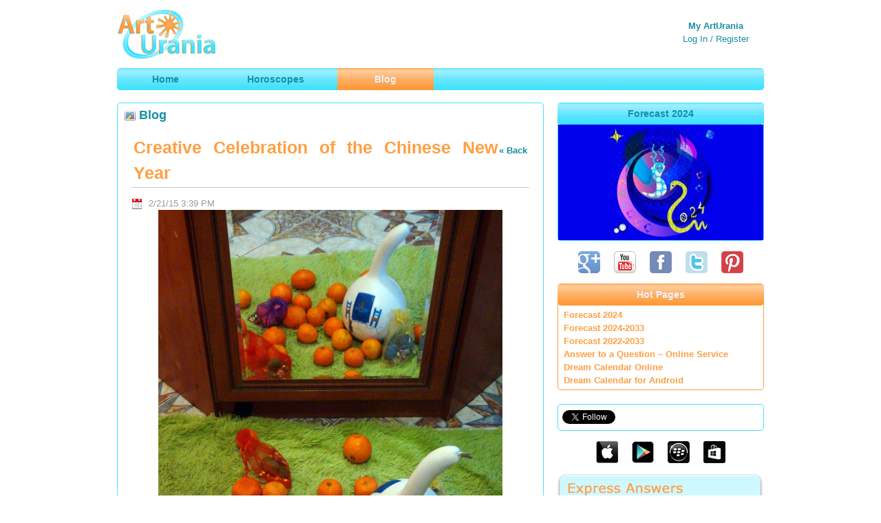

--- FILE ---
content_type: text/html;charset=UTF-8
request_url: https://arturania.com/blog/-/blogs/creative-celebration-of-the-chinese-new-year;jsessionid=4F30CC5148A035DA02ED8C5D2D7EA228?_33_redirect=https%3A%2F%2Farturania.com%2Fblog%3Bjsessionid%3D4F30CC5148A035DA02ED8C5D2D7EA228%3Fp_p_id%3D33%26p_p_lifecycle%3D0%26p_p_state%3Dnormal%26p_p_mode%3Dview%26p_p_col_id%3Dcolumn-content%26p_p_col_count%3D1
body_size: 11864
content:
<!DOCTYPE html> <html class="ltr" dir="ltr" lang="en-US" xmlns:og="http://ogp.me/ns#" xmlns:fb="http://www.facebook.com/2008/fbml" itemscope itemtype="http://schema.org/Article"> <head> <title>Creative Celebration of the Chinese New Year - Blog - ArtUrania - Smart Horoscopes, Art and Traveling</title> <meta property="og:title" content="Creative Celebration of the Chinese New Year - Blog"/> <meta property="og:type" content="article"/> <meta property="og:url" content="https://arturania.com/blog"/> <meta property="og:image" content="https://arturania.com/arturania-theme/images/image.jpg"/> <meta property="og:site_name" content="ArtUrania.com"/> <meta property="og:description" content="Smart Horoscopes, Art and Traveling"/> <meta property="og:locale" content="en_US"/> <meta property="fb:admins" content="timashev,timasheva"/> <meta property="fb:app_id" content="151529054987893"/> <meta property="twitter:account_id" content="4503599627561910"/> <meta name="twitter:site" content="@Art_Urania"/> <meta name="twitter:card" content="summary"> <meta name="twitter:description" content="Smart Horoscopes, Art and Traveling"/> <meta name="twitter:title" content="Creative Celebration of the Chinese New Year - Blog"/> <meta name="twitter:creator" content="@Art_Urania"/> <meta name="twitter:url" content="https://arturania.com/blog"/> <meta name="twitter:image" content="https://arturania.com/arturania-theme/images/image.jpg"/> <meta property="article:publisher" content="https://www.facebook.com/arturania"/> <link rel="canonical" href="https://arturania.com/blog"/> <meta itemprop="name" content="Creative Celebration of the Chinese New Year - Blog"/> <meta itemprop="description" content="Smart Horoscopes, Art and Traveling"/> <meta itemprop="image" content="https://arturania.com/arturania-theme/images/image.jpg"/> <link href="https://plus.google.com/+ArtUrania" rel="publisher"/> <link rel="icon" href="https://arturania.com/arturania-theme/images/favicon192x192.png" sizes="192x192" type="image/png"/> <link rel="icon" href="https://arturania.com/arturania-theme/images/favicon16x16.png" sizes="16x16" type="image/png"/> <link rel="icon" href="https://arturania.com/arturania-theme/images/favicon24x24.png" sizes="24x24" type="image/png"/> <link rel="icon" href="https://arturania.com/arturania-theme/images/favicon32x32.png" sizes="32x32" type="image/png"/> <link rel="icon" href="https://arturania.com/arturania-theme/images/favicon48x48.png" sizes="48x48" type="image/png"/> <link rel="icon" href="https://arturania.com/arturania-theme/images/favicon64x64.png" sizes="64x64" type="image/png"/> <link rel="icon" href="https://arturania.com/arturania-theme/images/favicon128x128.png" sizes="128x128" type="image/png"/> <link rel="icon" href="https://arturania.com/arturania-theme/images/favicon256x256.png" sizes="256x256" type="image/png"/> <link rel="icon" href="https://arturania.com/arturania-theme/images/favicon512x512.png" sizes="512x512" type="image/png"/> <link rel="icon" href="https://arturania.com/arturania-theme/images/favicon.ico" sizes="16x16 24x24 32x32 48x48 256x256" type="image/x-icon"/> <link rel="icon" href="https://arturania.com/arturania-theme/images/favicon.icns" sizes="16x16 32x32 128x128 256x256"/> <link rel="apple-touch-icon-precomposed" href="https://arturania.com/arturania-theme/images/favicon180x180.png" sizes="180x180" type="image/png"/> <link rel="apple-touch-icon-precomposed" href="https://arturania.com/arturania-theme/images/favicon152x152.png" sizes="152x152" type="image/png"/> <link rel="apple-touch-icon-precomposed" href="https://arturania.com/arturania-theme/images/favicon144x144.png" sizes="144x144" type="image/png"/> <link rel="apple-touch-icon-precomposed" href="https://arturania.com/arturania-theme/images/favicon120x120.png" sizes="120x120" type="image/png"/> <link rel="apple-touch-icon-precomposed" href="https://arturania.com/arturania-theme/images/favicon114x114.png" sizes="114x114" type="image/png"/> <link rel="apple-touch-icon-precomposed" href="https://arturania.com/arturania-theme/images/favicon76x76.png" sizes="76x76" type="image/png"/> <link rel="apple-touch-icon-precomposed" href="https://arturania.com/arturania-theme/images/favicon72x72.png" sizes="72x72" type="image/png"/> <link rel="apple-touch-icon-precomposed" href="https://arturania.com/arturania-theme/images/favicon57x57.png" sizes="57x57" type="image/png"/> <link rel="image_src" href="https://arturania.com/arturania-theme/images/image.jpg" /> <meta content="text/html; charset=UTF-8" http-equiv="content-type" /> <meta content="new year,2015,chinese" lang="en-US" name="keywords" /> <link href="https://arturania.com/arturania-theme/images/favicon.ico" rel="Shortcut Icon" /> <link href="https&#x3a;&#x2f;&#x2f;arturania&#x2e;com&#x2f;blog&#x2f;-&#x2f;blogs&#x2f;creative-celebration-of-the-chinese-new-year&#x3b;jsessionid&#x3d;4F30CC5148A035DA02ED8C5D2D7EA228" rel="canonical" /> <link href="&#x2f;html&#x2f;css&#x2f;main&#x2e;css&#x3f;browserId&#x3d;other&#x26;themeId&#x3d;arturania_WAR_arturaniatheme&#x26;minifierType&#x3d;css&#x26;languageId&#x3d;en_US&#x26;b&#x3d;6101&#x26;t&#x3d;1333353584000" rel="stylesheet" type="text/css" /> <link href="/html/portlet/blogs/css/main.css?browserId=other&amp;themeId=arturania_WAR_arturaniatheme&amp;minifierType=css&amp;languageId=en_US&amp;b=6101&amp;t=1751126845000" rel="stylesheet" type="text/css" /> <script type="text/javascript">/*<![CDATA[*/var Liferay={Browser:{acceptsGzip:function(){return true},getMajorVersion:function(){return 131},getRevision:function(){return"537.36"},getVersion:function(){return"131.0.0.0"},isAir:function(){return false},isChrome:function(){return true},isFirefox:function(){return false},isGecko:function(){return true},isIe:function(){return false},isIphone:function(){return false},isLinux:function(){return false},isMac:function(){return true},isMobile:function(){return false},isMozilla:function(){return false},isOpera:function(){return false},isRtf:function(){return true},isSafari:function(){return true},isSun:function(){return false},isWap:function(){return false},isWapXhtml:function(){return false},isWebKit:function(){return true},isWindows:function(){return false},isWml:function(){return false}},Data:{isCustomizationView:function(){return false},notices:[null]},ThemeDisplay:{getCDNDynamicResourcesHost:function(){return""},getCDNHost:function(){return""},getCompanyId:function(){return"24626"},getCompanyGroupId:function(){return"24659"},getUserId:function(){return"24629"},getDoAsUserIdEncoded:function(){return""},getPlid:function(){return"209607"},getLayoutId:function(){return"8"},getLayoutURL:function(){return"https://arturania.com/blog"},isPrivateLayout:function(){return"false"},getParentLayoutId:function(){return"0"},getScopeGroupId:function(){return"24651"},getScopeGroupIdOrLiveGroupId:function(){return"24651"},getParentGroupId:function(){return"24651"},isImpersonated:function(){return false},isSignedIn:function(){return false},getDefaultLanguageId:function(){return"en_US"},getLanguageId:function(){return"en_US"},isAddSessionIdToURL:function(){return true},isFreeformLayout:function(){return false},isStateExclusive:function(){return false},isStateMaximized:function(){return false},isStatePopUp:function(){return false},getPathContext:function(){return""},getPathImage:function(){return"/image"},getPathJavaScript:function(){return"/html/js"},getPathMain:function(){return"/c"},getPathThemeImages:function(){return"https://arturania.com/arturania-theme/images"},getPathThemeRoot:function(){return"/arturania-theme/"},getURLControlPanel:function(){return"/group/control_panel;jsessionid=AEA2BCB010583AD64654DF0E39E66C08?doAsGroupId=24651&refererPlid=209607"},getURLHome:function(){return"https://arturania.com/web/guest"},getSessionId:function(){return"AEA2BCB010583AD64654DF0E39E66C08"},getPortletSetupShowBordersDefault:function(){return true}},PropsValues:{NTLM_AUTH_ENABLED:false}};var themeDisplay=Liferay.ThemeDisplay;Liferay.AUI={getBaseURL:function(){return"https://arturania.com/html/js/aui/"},getCombine:function(){return true},getComboPath:function(){return"/combo/?browserId=other&minifierType=&languageId=en_US&b=6101&t=1343727578000&p=/html/js&"},getFilter:function(){return{replaceStr:function(c,b,a){return b+"m="+(c.split("/html/js")[1]||"")},searchExp:"(\\?|&)/([^&]+)"}},getJavaScriptRootPath:function(){return"/html/js"},getLangPath:function(){return"aui_lang.jsp?browserId=other&themeId=arturania_WAR_arturaniatheme&colorSchemeId=01&minifierType=js&languageId=en_US&b=6101&t=1343727578000"},getRootPath:function(){return"/html/js/aui/"}};window.YUI_config={base:Liferay.AUI.getBaseURL(),comboBase:Liferay.AUI.getComboPath(),fetchCSS:true,filter:Liferay.AUI.getFilter(),root:Liferay.AUI.getRootPath(),useBrowserConsole:false};Liferay.authToken="wjjjhk0V";Liferay.currentURL="\x2fblog\x2f-\x2fblogs\x2fcreative-celebration-of-the-chinese-new-year\x3bjsessionid\x3d4F30CC5148A035DA02ED8C5D2D7EA228\x3f_33_redirect\x3dhttps\x253A\x252F\x252Farturania\x2ecom\x252Fblog\x253Bjsessionid\x253D4F30CC5148A035DA02ED8C5D2D7EA228\x253Fp_p_id\x253D33\x2526p_p_lifecycle\x253D0\x2526p_p_state\x253Dnormal\x2526p_p_mode\x253Dview\x2526p_p_col_id\x253Dcolumn-content\x2526p_p_col_count\x253D1";Liferay.currentURLEncoded="%2Fblog%2F-%2Fblogs%2Fcreative-celebration-of-the-chinese-new-year%3Bjsessionid%3D4F30CC5148A035DA02ED8C5D2D7EA228%3F_33_redirect%3Dhttps%253A%252F%252Farturania.com%252Fblog%253Bjsessionid%253D4F30CC5148A035DA02ED8C5D2D7EA228%253Fp_p_id%253D33%2526p_p_lifecycle%253D0%2526p_p_state%253Dnormal%2526p_p_mode%253Dview%2526p_p_col_id%253Dcolumn-content%2526p_p_col_count%253D1";/*]]>*/</script> <script src="/html/js/barebone.jsp?browserId=other&amp;themeId=arturania_WAR_arturaniatheme&amp;colorSchemeId=01&amp;minifierType=js&amp;minifierBundleId=javascript.barebone.files&amp;languageId=en_US&amp;b=6101&amp;t=1343727578000" type="text/javascript"></script> <script type="text/javascript">/*<![CDATA[*/Liferay.Portlet.list=["33"];/*]]>*/</script> <script type="text/javascript">/*<![CDATA[*/var _gaq=_gaq||[];_gaq.push(["_setAccount","UA-36080824-1"]);_gaq.push(["_trackPageview"]);(function(){var a=document.createElement("script");a.src=("https:"==document.location.protocol?"https://ssl":"http://www")+".google-analytics.com/ga.js";a.setAttribute("async","true");document.documentElement.firstChild.appendChild(a)})();/*]]>*/</script> <link class="lfr-css-file" href="https&#x3a;&#x2f;&#x2f;arturania&#x2e;com&#x2f;arturania-theme&#x2f;css&#x2f;main&#x2e;css&#x3f;browserId&#x3d;other&#x26;themeId&#x3d;arturania_WAR_arturaniatheme&#x26;minifierType&#x3d;css&#x26;languageId&#x3d;en_US&#x26;b&#x3d;6101&#x26;t&#x3d;1450982910000" rel="stylesheet" type="text/css" /> <style type="text/css"></style> <script type="text/javascript">/*<![CDATA[*/window.___gcfg={lang:"en"};(function(){var a=document.createElement("script");a.type="text/javascript";a.async=true;a.src="https://apis.google.com/js/plusone.js";var b=document.getElementsByTagName("script")[0];b.parentNode.insertBefore(a,b)})();/*]]>*/</script> <!-- Facebook Pixel Code --> <script>/*<![CDATA[*/!function(h,a,i,c,j,d,g){if(h.fbq){return}j=h.fbq=function(){j.callMethod?j.callMethod.apply(j,arguments):j.queue.push(arguments)};if(!h._fbq){h._fbq=j}j.push=j;j.loaded=!0;j.version="2.0";j.queue=[];d=a.createElement(i);d.async=!0;d.src=c;g=a.getElementsByTagName(i)[0];g.parentNode.insertBefore(d,g)}(window,document,"script","//connect.facebook.net/en_US/fbevents.js");fbq("init","445074598967165");fbq("track","PageView");/*]]>*/</script> <noscript><img height="1" width="1" style="display:none" src="https://www.facebook.com/tr?id=445074598967165&ev=PageView&noscript=1" /></noscript> <!-- End Facebook Pixel Code --> </head> <body class=" yui3-skin-sam controls-visible guest-site signed-out public-page site"> <div id="fb-root"></div> <script>/*<![CDATA[*/window.fbAsyncInit=function(){FB.init({appId:"151529054987893",xfbml:true,version:"v2.5"})};(function(e,a,f){var c,b=e.getElementsByTagName(a)[0];if(e.getElementById(f)){return}c=e.createElement(a);c.id=f;c.src="//connect.facebook.net/en_US/sdk.js";b.parentNode.insertBefore(c,b)}(document,"script","facebook-jssdk"));/*]]>*/</script> <script>/*<![CDATA[*/window.twttr=(function(f,b,g){var e,c=f.getElementsByTagName(b)[0],a=window.twttr||{};if(f.getElementById(g)){return a}e=f.createElement(b);e.id=g;e.src="//platform.twitter.com/widgets.js";c.parentNode.insertBefore(e,c);a._e=[];a.ready=function(d){a._e.push(d)};return a}(document,"script","twitter-wjs"));/*]]>*/</script> <div id="wrapper"> <a href="#main-content" id="skip-to-content">Skip to Content</a> <header id="banner" role="banner"> <hgroup id="heading"> <!-- header --> <div class="container_12"> <div id="header" class="grid_12"> <div class="grid_5 alpha"> <div id="arturania_logo"><a href="/" title="ArtUrania - Smart Horoscopes, Art and Traveling"><span id="arturania_logo_image"></span><h1><span id="header_art">Art</span><span id="header_urania">Urania</span></h1> <h3>Smart Horoscopes, Art and Traveling</h3></a> </div> </div> <div class="grid_7 omega header_links"> <div class="grid_2 alpha"> &nbsp; </div> <div class="grid_3"> &nbsp; </div> <div class="grid_2 omega"> <p> <a href="/c/portal/login?p_l_id=209607" id="sign-in" rel="nofollow">My ArtUrania</a><br> <span class="header_light"><a href="/c/portal/login?p_l_id=209607" rel="nofollow">Log&nbsp;In</a>&nbsp;/&nbsp;<a href="https://arturania.com/blog;jsessionid=AEA2BCB010583AD64654DF0E39E66C08?p_p_id=58&p_p_lifecycle=0&p_p_state=maximized&p_p_mode=view&p_p_col_count=1&saveLastPath=0&_58_struts_action=%2Flogin%2Fcreate_account" rel="nofollow">Register</a></span> </p> </div> <div class="clear"></div> </div> <div class="clear"></div> </div> <div class="clear"></div> </div> <!-- /header --> </hgroup> <nav class="sort-pages modify-pages" id="navigation"> <h1> <span>Navigation</span> </h1> <!-- topmenu --> <div class="container_12"> <div id="topmenu" class="grid_12"> <div class="grid_2 alpha"> <h2><a href="https://arturania.com/home;jsessionid=AEA2BCB010583AD64654DF0E39E66C08" ><span> Home</span></a></h2> </div> <div class="grid_2"> <h2><a href="https://arturania.com/horoscopes;jsessionid=AEA2BCB010583AD64654DF0E39E66C08" ><span> Horoscopes</span></a></h2> </div> <div id="topmenu_selected" class="grid_2 omega"> <h2><a href="https://arturania.com/blog;jsessionid=AEA2BCB010583AD64654DF0E39E66C08" ><span> Blog</span></a></h2> </div> <div class="clear"></div> </div> <div class="clear"></div> </div> <!-- /topmenu --> </nav> </header> <div id="portal_content"> <!--nav class="site-breadcrumbs" id="breadcrumbs"> <h1> <span>Breadcrumbs</span> </h1> <ul class="breadcrumbs breadcrumbs-horizontal lfr-component"> <li class="first"><span><a href="https://arturania.com/;jsessionid=AEA2BCB010583AD64654DF0E39E66C08">ArtUrania</a></span></li><li><span><a href="https://arturania.com/blog;jsessionid=AEA2BCB010583AD64654DF0E39E66C08" >Blog</a></span></li><li class="last"><span><a href="https://arturania.com/blog/-/blogs/creative-celebration-of-the-chinese-new-year;jsessionid=AEA2BCB010583AD64654DF0E39E66C08?_33_redirect=https%3A%2F%2Farturania.com%2Fblog%3Bjsessionid%3D4F30CC5148A035DA02ED8C5D2D7EA228%3Fp_p_id%3D33%26p_p_lifecycle%3D0%26p_p_state%3Dnormal%26p_p_mode%3Dview%26p_p_col_id%3Dcolumn-content%26p_p_col_count%3D1">Creative Celebration of the Chinese New Year</a></span></li> </ul> </nav--> <!-- content --> <div class="container_12"> <div id="content" class="grid_12"> <div class="portlet-boundary portlet-boundary_103_ portlet-static portlet-static-end " id="p_p_id_103_" > <span id="p_103"></span> <div class="portlet-body"> </div> </div> <div class="art_urania_page_layout" id="main-content" role="main"> <div class="grid_8 alpha"> <!-- content --> <div class="grid_8 alpha"> <div id="main_content" class="main_content"> <div id="column-content" class="portlet-column"> <div class="portlet-dropzone" id="layout-column_column-content"> <div class="portlet-boundary portlet-boundary_33_ portlet-static portlet-static-end portlet-blogs " id="p_p_id_33_" > <span id="p_33"></span> <div class="portlet-body"> <section class="portlet" id="portlet_33"> <header class="portlet-topper"> <h2 class="portlet-title"> <span > <img class="icon" id="rjus" src="https://arturania.com/arturania-theme/images/spacer.png" alt="" style="background-image: url('/html/icons/_sprite.png'); background-position: 50% -192px; background-repeat: no-repeat; height: 16px; width: 16px;" /> </span> <span class="portlet-title-text">Blog</span> </h2> <menu class="portlet-topper-toolbar" id="portlet-topper-toolbar_33" type="toolbar"> </menu> </header> <div class="portlet-content"> <div class=" portlet-content-container" style=""> <div class="portlet-body"> <div class="taglib-header "> <span class="header-back-to"> <a href="https://arturania.com/blog;jsessionid=4F30CC5148A035DA02ED8C5D2D7EA228?p_p_id=33&amp;p_p_lifecycle=0&amp;p_p_state=normal&amp;p_p_mode=view&amp;p_p_col_id=column-content&amp;p_p_col_count=1" id="_33_TabsBack">&laquo; Back</a> </span> <h1 class="header-title"> <span> Creative Celebration of the Chinese New Year </span> </h1> </div> <form action="https://arturania.com/blog;jsessionid=AEA2BCB010583AD64654DF0E39E66C08?p_p_id=33&amp;p_p_lifecycle=1&amp;p_p_state=normal&amp;p_p_mode=view&amp;p_p_col_id=column-content&amp;p_p_col_count=1&amp;_33_struts_action=%2Fblogs%2Fedit_entry" class="aui-form " id="_33_fm1" method="post" name="_33_fm1" > <input name="_33_formDate" type="hidden" value="1768517868504" /> <input class="aui-field-input aui-field-input-text"  id="_33_cmd"  name="_33_cmd"     type="hidden" value=""   /> <input class="aui-field-input aui-field-input-text"  id="_33_entryId"  name="_33_entryId"     type="hidden" value="572217"   /> <div class="entry approved"> <div class="entry-content"> <div class="entry-date"> 2/21/15 3:39 PM </div> </div> <div class="entry-body"> <p style="text-align: center;"> <img alt="" src="/documents/24651/304705/DSC04215-ready.jpg/d2070413-42a8-4a72-81f3-91478311ec9e?t=1424562053582" style="width: 500px; height: 667px;" /></p> <p> Preparing for the Chinese New Year I decided to make walnuts with predictions – I wrote short texts and painted the walnuts in different bright colors – orange, blue, green and pink. I put the predictions into the walnuts and then laid out the nuts into the multicolored bags also filled with the liqueur chocolates. My friends were really happy when drawing the walnuts from the bags and reading the predictions which got right to the point!</p> <p> After that I needed 108 tangerines and therefore we brought a big bag of that fruit from a store! I made a special slide in front of the doorstep to my apartment and divided the tangerines into handfuls. One by one I rolled the tangerines into the hall. When rolling each tangerine, I was to make a wish! The main thing is to start, and 108 wishes come up to your mind quickly! :)</p> <p> Little by little all the hall was filled up with the tangerines which were everywhere: they lay on the floor, near the doorstep, next to the shoe cupboard and were reflected in the mirror. So much orange color, so many tangerines and much more luck!!!</p> <p> Then I washed the tangerines, put them in the appropriate areas of the flat and hung my painting of the Wooden Ram. To activate the required parts of the apartment I lit six and nine candles in the northern and south-western areas of my home.</p> <p> Now I am waiting for HAPPY EVENTS! All I need to do is to eat all the tangerines!</p> <p> P.S. You can make all the things mentioned above during 10 days after the new moon that started on February, 19, 2015.</p> </div> <div class="entry-footer"> <div class="entry-author"> By Polina Maria Veronika </div> <div class="stats"> <span class="view-count"> 753756 Views, </span> <span class="comments"> 0 Comments </span> </div> <span class="entry-categories"> <span class="taglib-asset-categories-summary"> Publication Type: <a class="asset-category" href="https://arturania.com/blog;jsessionid=AEA2BCB010583AD64654DF0E39E66C08?p_p_id=33&p_p_lifecycle=0&p_p_state=normal&p_p_mode=view&p_p_col_id=column-content&p_p_col_count=1&p_r_p_564233524_categoryId=95000">Article</a> </span> </span> <span class="entry-tags"> <span class="taglib-asset-tags-summary"> <a class="tag" href="https://arturania.com/blog;jsessionid=AEA2BCB010583AD64654DF0E39E66C08?p_p_id=33&amp;p_p_lifecycle=0&amp;p_p_state=normal&amp;p_p_mode=view&amp;p_p_col_id=column-content&amp;p_p_col_count=1&amp;p_r_p_564233524_tag=new+year">new year</a> <a class="tag" href="https://arturania.com/blog;jsessionid=AEA2BCB010583AD64654DF0E39E66C08?p_p_id=33&amp;p_p_lifecycle=0&amp;p_p_state=normal&amp;p_p_mode=view&amp;p_p_col_id=column-content&amp;p_p_col_count=1&amp;p_r_p_564233524_tag=2015">2015</a> <a class="tag" href="https://arturania.com/blog;jsessionid=AEA2BCB010583AD64654DF0E39E66C08?p_p_id=33&amp;p_p_lifecycle=0&amp;p_p_state=normal&amp;p_p_mode=view&amp;p_p_col_id=column-content&amp;p_p_col_count=1&amp;p_r_p_564233524_tag=chinese">chinese</a> </span> </span> <div class="entry-links"> </div> <div class="taglib-ratings stars" id="zyfa_ratingContainer"> <div class="liferay-rating-score" id="zyfa_ratingScore"> <div id="zyfa_ratingScoreContent"> <div class="aui-rating-label-element"> Average (0 Votes) </div> <img alt="The average rating is 0.0 stars out of 5." class="aui-rating-element " src="https://arturania.com/arturania-theme/images/spacer.png" /> <img alt="" class="aui-rating-element " src="https://arturania.com/arturania-theme/images/spacer.png" /> <img alt="" class="aui-rating-element " src="https://arturania.com/arturania-theme/images/spacer.png" /> <img alt="" class="aui-rating-element " src="https://arturania.com/arturania-theme/images/spacer.png" /> <img alt="" class="aui-rating-element " src="https://arturania.com/arturania-theme/images/spacer.png" /> </div> </div> </div> </div> </div> <div class="separator"><!-- --></div> </form> <div class="entry-navigation"> <a class="previous" href="https://arturania.com/blog/-/blogs/305189;jsessionid=AEA2BCB010583AD64654DF0E39E66C08?_33_redirect=https%3A%2F%2Farturania.com%2Fblog%3Bjsessionid%3D4F30CC5148A035DA02ED8C5D2D7EA228%3Fp_p_id%3D33%26p_p_lifecycle%3D0%26p_p_state%3Dnormal%26p_p_mode%3Dview%26p_p_col_id%3Dcolumn-content%26p_p_col_count%3D1" >Previous</a> <span class="next">Next</span> </div> <div class="lfr-panel-container " id="blogsCommentsPanelContainer"> <div class="lfr-panel lfr-collapsible lfr-panel-basic" id="blogsCommentsPanel"> <div class="lfr-panel-titlebar"> <div class="lfr-panel-title"> <span> Comments </span> </div> </div> <div class="lfr-panel-content"> <div class="aui-helper-hidden lfr-message-response" id="_33_discussion-status-messages"></div> <div class="taglib-discussion"> <form action="https://arturania.com/blog;jsessionid=AEA2BCB010583AD64654DF0E39E66C08?p_p_id=33&amp;p_p_lifecycle=1&amp;p_p_state=normal&amp;p_p_mode=view&amp;p_p_col_id=column-content&amp;p_p_col_count=1&amp;_33_struts_action=%2Fblogs%2Fedit_entry_discussion" class="aui-form " id="_33_fm2" method="post" name="_33_fm2" > <input name="_33_formDate" type="hidden" value="1768517868509" /> <input class="aui-field-input aui-field-input-text"  id="_33_randomNamespace"  name="_33_randomNamespace"     type="hidden" value="wnig_"   /> <input class="aui-field-input aui-field-input-text"  id="_33_cmd"  name="_33_cmd"     type="hidden" value=""   /> <input class="aui-field-input aui-field-input-text"  id="_33_redirect"  name="_33_redirect"     type="hidden" value="https&#x3a;&#x2f;&#x2f;arturania&#x2e;com&#x2f;blog&#x2f;-&#x2f;blogs&#x2f;creative-celebration-of-the-chinese-new-year&#x3b;jsessionid&#x3d;AEA2BCB010583AD64654DF0E39E66C08&#x3f;_33_redirect&#x3d;https&#x25;3A&#x25;2F&#x25;2Farturania&#x2e;com&#x25;2Fblog&#x25;3Bjsessionid&#x25;3D4F30CC5148A035DA02ED8C5D2D7EA228&#x25;3Fp_p_id&#x25;3D33&#x25;26p_p_lifecycle&#x25;3D0&#x25;26p_p_state&#x25;3Dnormal&#x25;26p_p_mode&#x25;3Dview&#x25;26p_p_col_id&#x25;3Dcolumn-content&#x25;26p_p_col_count&#x25;3D1"   /> <input class="aui-field-input aui-field-input-text"  id="_33_contentURL"  name="_33_contentURL"     type="hidden" value="https&#x3a;&#x2f;&#x2f;arturania&#x2e;com&#x2f;blog&#x2f;-&#x2f;blogs&#x2f;creative-celebration-of-the-chinese-new-year&#x3b;jsessionid&#x3d;AEA2BCB010583AD64654DF0E39E66C08"   /> <input class="aui-field-input aui-field-input-text"  id="_33_assetEntryVisible"  name="_33_assetEntryVisible"     type="hidden" value="true"   /> <input class="aui-field-input aui-field-input-text"  id="_33_className"  name="_33_className"     type="hidden" value="com&#x2e;liferay&#x2e;portlet&#x2e;blogs&#x2e;model&#x2e;BlogsEntry"   /> <input class="aui-field-input aui-field-input-text"  id="_33_classPK"  name="_33_classPK"     type="hidden" value="572217"   /> <input class="aui-field-input aui-field-input-text"  id="_33_permissionClassName"  name="_33_permissionClassName"     type="hidden" value="com&#x2e;liferay&#x2e;portlet&#x2e;blogs&#x2e;model&#x2e;BlogsEntry"   /> <input class="aui-field-input aui-field-input-text"  id="_33_permissionClassPK"  name="_33_permissionClassPK"     type="hidden" value="572217"   /> <input class="aui-field-input aui-field-input-text"  id="_33_permissionOwnerId"  name="_33_permissionOwnerId"     type="hidden" value="24863"   /> <input class="aui-field-input aui-field-input-text"  id="_33_messageId"  name="_33_messageId"     type="hidden" value=""   /> <input class="aui-field-input aui-field-input-text"  id="_33_threadId"  name="_33_threadId"     type="hidden" value="572221"   /> <input class="aui-field-input aui-field-input-text"  id="_33_parentMessageId"  name="_33_parentMessageId"     type="hidden" value=""   /> <input class="aui-field-input aui-field-input-text"  id="_33_body"  name="_33_body"     type="hidden" value=""   /> <input class="aui-field-input aui-field-input-text"  id="_33_workflowAction"  name="_33_workflowAction"     type="hidden" value="1"   /> </form> </div> <div style="clear:both"><a href="https://arturania.com/blog;jsessionid=AEA2BCB010583AD64654DF0E39E66C08?p_p_id=58&p_p_lifecycle=0&p_p_state=maximized&p_p_mode=view&p_p_col_id=column-content&p_p_col_count=1&saveLastPath=0&_58_struts_action=%2Flogin%2Fcreate_account">Register</a> or <a href="/c/portal/login?p_l_id=209607">sign in</a> to vote or add a comment.</div> </div> </div> </div> </div> </div> </div> </section> </div> </div> </div> </div> </div> </div> <div class="clear"></div> <!-- /content --> </div> <!-- right-menu --> <div id="rightmenu" class="grid_4 omega"> <!-- mood --> <div class="grid_4 alpha"> <div id="column-dailymood" class="portlet-column dailymood"> <div class="portlet-boundary portlet-boundary_56_ portlet-static portlet-static-end portlet-borderless portlet-journal-content " id="p_p_id_56_INSTANCE_DAYM_" > <span id="p_56_INSTANCE_DAYM"></span> <div class="portlet-body"> <div class="portlet-borderless-container" style=""> <div class="portlet-body"> <div class="journal-content-article" id="article_24626_24651_94770_4.1"> <h5 style="text-align: center;"> Forecast 2024</h5> <p style="text-align: center; padding: 0;"> <a href="https://new.arturania.com/forecast/2024"><img alt="Forecast 2024: Your Alchemic Odyssey" src="https://new.arturania.com/uploads/attachments/clptiqg9300brylziwq7ibesn-dragon-snake-2024-card.0.0.1600.900.one-third.jpg" style="width: 298px; height: 168px;" title="Forecast 2024: Your Alchemic Odyssey" /></a></p> </div> <div class="entry-links"> </div> </div> </div> </div> </div> </div> </div> <!-- div class="grid_2 omega"> <div id="column-dailymood2" class="portlet-column dailymood"> <div class="portlet-dropzone empty" id="layout-column_column-dailymood2"></div> </div> </div --> <div class="clear"></div> <!-- /mood --> <!-- social-networks --> <div class="grid_4 alpha omega"> <div id="social_networks"> <div class="social_network_button"><a target="_blank" href="https://plus.google.com/+ArtUrania" style="text-decoration:none;"><img src="https://arturania.com/arturania-theme/images/social_networks/gplus.png" alt="ArtUrania on Google+" title="ArtUrania on Google+" style="border:0;width:32px;height:32px;"/></a></div> <div class="social_network_button"><a target="_blank" href="https://www.youtube.com/c/ArtUrania"><img src="https://arturania.com/arturania-theme/images/social_networks/youtube.png" alt="ArtUrania on YouTube" title="ArtUrania on YouTube"/></a></div> <div class="social_network_button"><a target="_blank" href="https://www.facebook.com/arturania"><img src="https://arturania.com/arturania-theme/images/social_networks/facebook.png" alt="ArtUrania on Facebook" title="ArtUrania on Facebook" style="border:0;width:32px;height:32px;"/></a></div> <div class="social_network_button"><a target="_blank" href="https://twitter.com/Art_Urania"><img src="https://arturania.com/arturania-theme/images/social_networks/twitter.png" alt="Follow @Art_Urania" title="Follow @Art_Urania" style="border:0;width:32px;height:32px;"/></a></div> <div class="social_network_button"><a target="_blank" href="https://www.pinterest.com/arturania/"><img src="https://arturania.com/arturania-theme/images/social_networks/pinterest.png" alt="ArtUrania on Pinterest" title="ArtUrania on Pinterest" style="border:0;width:32px;height:32px;"/></a></div> </div> </div> <div class="clear"></div> <!-- /social-networks --> <!-- hot-links --> <div class="grid_4 alpha omega"> <div id="column-hotlinks" class="portlet-column hotlinks"> <div class="portlet-boundary portlet-boundary_56_ portlet-static portlet-static-end portlet-borderless portlet-journal-content " id="p_p_id_56_INSTANCE_HOTL_" > <span id="p_56_INSTANCE_HOTL"></span> <div class="portlet-body"> <div class="portlet-borderless-container" style=""> <div class="portlet-body"> <div class="journal-content-article" id="article_24626_24651_94785_5.5"> <h5 style="text-align: center; "> Hot Pages</h5> <p> <a href="https://new.arturania.com/forecast/2024">Forecast 2024</a><br /> <a href="https://new.arturania.com/forecast/2024-2033">Forecast 2024-2033</a><br /> <a href="https://new.arturania.com/forecast/2022-2033">Forecast 2022-2033</a><br /> <a href="https://arturania.com/answer-to-question">Answer to a Question – Online Service</a><br /> <a href="https://arturania.com/dream-calendar">Dream Calendar Online</a><br /> <a href="https://play.google.com/store/apps/details?id=com.arturania.Dreams&amp;hl=en" target="_blank">Dream Calendar for Android</a></p> </div> <div class="entry-links"> </div> </div> </div> </div> </div> </div> </div> <div class="clear"></div> <!-- /hot-links --> <!-- social bookmarks --> <div class="grid_4 alpha omega"> <div id="social_bookmarks"> <div id="twitter_follow"><iframe id="twitter_follow_frame" allowtransparency="true" frameborder="0" scrolling="no" src="//platform.twitter.com/widgets/follow_button.html?screen_name=Art_Urania&lang=en&show_count=true&show_screen_name=false" title="Follow @Art_Urania"></iframe></div> <div id="google_plusone"><div class="g-plusone" data-size="medium" data-href="http://arturania.com/"></div></div> <div id="fb_like" class="fb-like" data-href="https://www.facebook.com/arturania" data-action="like" data-share="true" data-width="190" data-layout="button_count" data-show-faces="false"></div> </div> </div> <div class="clear"></div> <!-- /social bookmarks --> <!-- mobile-app-stores --> <div class="grid_4 alpha omega"> <div id="app_stores"> <div class="app_store_button"><a target="_blank" href="https://itunes.apple.com/artist/arturania/id955284230"><img src="https://arturania.com/arturania-theme/images/mobile/apple_app_store.png" alt="Our apps for iPhone/iPad/iPod on App Store" title="Our apps for iPhone/iPad/iPod on App Store" style="border:0;width:32px;height:32px;"/></a></div> <div class="app_store_button"><a target="_blank" href="https://play.google.com/store/apps/dev?id=8727949079498925338&amp;hl=en"><img src="https://arturania.com/arturania-theme/images/mobile/android_google_play.png" alt=" Soon! Our apps for Android on Google Play" title="Our apps for Android on Google Play" style="border:0;width:32px;height:32px;"/></a></div> <div class="app_store_button"><a target="_blank" href="https://appworld.blackberry.com/webstore/vendor/51397/"><img src="https://arturania.com/arturania-theme/images/mobile/blackberry_world.png" alt="Our apps on BlackBerry World" title="Our apps on BlackBerry World" style="border:0;width:32px;height:32px;"/></a></div> <div class="app_store_button"><a target="_blank" href="http://www.windowsphone.com/en-us/store/publishers?publisherId=ArtUrania"><img src="https://arturania.com/arturania-theme/images/mobile/windows_phone.png" alt="Our apps on Windows Phone Store" title="Our apps on Windows Phone Store" style="border:0;width:32px;height:32px;"/></a></div> </div> </div> <div class="clear"></div> <!-- /mobile-app-stores --> <!-- messages --> <div class="grid_4 alpha omega"> <div id="column-message-1" class="portlet-column main_message"> <div class="portlet-boundary portlet-boundary_56_ portlet-static portlet-static-end portlet-borderless portlet-journal-content " id="p_p_id_56_INSTANCE_MSG1_" > <span id="p_56_INSTANCE_MSG1"></span> <div class="portlet-body"> <div class="portlet-borderless-container" style=""> <div class="portlet-body"> <div class="journal-content-article" id="article_24626_24651_94734_1.2"> <p> <a href="/answer-to-question"><img alt="Express Answers: Instant answers to hot questions - Ask a question" src="/documents/24651/91168/answer-eng.png/7496b1a7-ac68-43cc-b131-86807ca4293b?t=1363948179426" style="width: 298px; height: 128px; " title="Express Answers: Instant answers to hot questions - Ask a question" /></a></p> </div> <div class="entry-links"> </div> </div> </div> </div> </div> </div> </div> <div class="clear"></div> <div class="grid_4 alpha"> <div id="column-message-2" class="portlet-column main_message"> <div class="portlet-boundary portlet-boundary_56_ portlet-static portlet-static-end portlet-borderless portlet-journal-content " id="p_p_id_56_INSTANCE_MSG2_" > <span id="p_56_INSTANCE_MSG2"></span> <div class="portlet-body"> <div class="portlet-borderless-container" style=""> <div class="portlet-body"> <div class="journal-content-article" id="article_24626_24651_94743_1.7"> <p> <a href="/santorini"><img alt="Gorgeous Santorini: Island of Volcano, Wine and Magnificent Sunsets - View Photos" src="/documents/24651/91168/santorini-en.png/0548031b-8be9-46d7-87a8-d6dafbf7046d?t=1424472633000" style="width: 298px; height: 128px; " title="Gorgeous Santorini: Island of Volcano, Wine and Magnificent Sunsets - View Photos" /></a></p> </div> <div class="entry-links"> </div> </div> </div> </div> </div> </div> </div> <div class="clear"></div> <div class="grid_4 alpha"> <div id="column-message-3" class="portlet-column main_message"> <div class="portlet-boundary portlet-boundary_56_ portlet-static portlet-static-end portlet-borderless portlet-journal-content " id="p_p_id_56_INSTANCE_MSG3_" > <span id="p_56_INSTANCE_MSG3"></span> <div class="portlet-body"> <div class="portlet-borderless-container" style=""> <div class="portlet-body"> <div class="journal-content-article" id="article_24626_24651_94752_1.5"> <p> <a href="/skopelos"><img alt="Pristine Beauty of Skopelos (Σκόπελος): Pine Forests, Butterflies And Terrific Thunderstorms - View Photos" src="/documents/24651/91168/skopelos_en.png/00529287-602f-42b0-9ed2-b2d56b1ccbae?t=1396565359342" style="width: 298px; height: 128px; " title="Pristine Beauty of Skopelos (Σκόπελος): Pine Forests, Butterflies And Terrific Thunderstorms - View Photos" /></a></p> </div> <div class="entry-links"> </div> </div> </div> </div> </div> </div> </div> <div class="clear"></div> <div class="grid_4 alpha"> <div id="column-message-4" class="portlet-column main_message"> <div class="portlet-boundary portlet-boundary_56_ portlet-static portlet-static-end portlet-borderless portlet-journal-content " id="p_p_id_56_INSTANCE_MSG4_" > <span id="p_56_INSTANCE_MSG4"></span> <div class="portlet-body"> <div class="portlet-borderless-container" style=""> <div class="portlet-body"> <div class="journal-content-article" id="article_24626_24651_94761_1.3"> <p> <a href="/paintings-and-drawings"><img alt="Bright Positivism: Colors and thoughts of a cheerful state of mind - View Paintings &amp; Drawings" src="/documents/24651/91168/my-works.png/aef467d8-431c-4eb3-9855-4fb6c22a6b04?t=1369827094409" style="width: 298px; height: 128px; " title="Bright Positivism: Colors and thoughts of a cheerful state of mind - View Paintings &amp; Drawings" /></a></p> </div> <div class="entry-links"> </div> </div> </div> </div> </div> </div> </div> <div class="clear"></div> <!-- /messages --> <!-- submessages --> <div class="grid_4 alpha"> <div id="column-submessage-1" class="portlet-column submessage"> <div class="portlet-boundary portlet-boundary_56_ portlet-static portlet-static-end portlet-borderless portlet-journal-content " id="p_p_id_56_INSTANCE_SMS1_" > <span id="p_56_INSTANCE_SMS1"></span> <div class="portlet-body"> <div class="portlet-borderless-container" style=""> <div class="portlet-body"> <div class="journal-content-article" id="article_24626_24651_94794_1.0"> </div> <div class="entry-links"> </div> </div> </div> </div> </div> </div> </div> <div class="clear"></div> <div class="grid_4 alpha"> <div id="column-submessage-2" class="portlet-column submessage"> <div class="portlet-boundary portlet-boundary_56_ portlet-static portlet-static-end portlet-borderless portlet-journal-content " id="p_p_id_56_INSTANCE_SMS2_" > <span id="p_56_INSTANCE_SMS2"></span> <div class="portlet-body"> <div class="portlet-borderless-container" style=""> <div class="portlet-body"> <div class="journal-content-article" id="article_24626_24651_94803_1.0"> </div> <div class="entry-links"> </div> </div> </div> </div> </div> </div> </div> <div class="clear"></div> <div class="grid_4 alpha"> <div id="column-submessage-3" class="portlet-column submessage"> <div class="portlet-boundary portlet-boundary_56_ portlet-static portlet-static-end portlet-borderless portlet-journal-content " id="p_p_id_56_INSTANCE_SMS3_" > <span id="p_56_INSTANCE_SMS3"></span> <div class="portlet-body"> <div class="portlet-borderless-container" style=""> <div class="portlet-body"> <div class="journal-content-article" id="article_24626_24651_94812_1.1"> <p> <a href="https://arturania.com/dream-calendar"><img alt="Dream Calendar" src="/documents/24651/91168/dream-calendar/31a06139-1a5c-4f66-97e3-cfbeb364f533?t=1360724399579" style="width: 298px; height: 42px; " title="Dream Calendar" /></a></p> </div> <div class="entry-links"> </div> </div> </div> </div> </div> </div> </div> <div class="clear"></div> <!-- /submessages --> </div> <div class="clear"></div> <!-- /right-menu --> </div> <form action="#" id="hrefFm" method="post" name="hrefFm"> <span></span> </form> </div> <div class="clear"></div> </div> <!-- /content --> </div> <footer id="portal_footer" role="contentinfo"> <!-- footer --> <div class="container_12"> <div class="grid_12"> <div id="footer"> <div class="footer_content"> <!-- column 1 --> <div class="grid_4 alpha"> <div class="footer_column"> <h4> <img alt="Polina-Maria-Veronika - Creator of ArtUrania" src="/documents/24651/0/PolinaMariaVeronika.png/4ae22b3b-0fa0-4b86-bf9b-60251004a0c2?t=1369206279973" style="width: 108px; height: 141px; margin: 3px 8px 0 0; float: left; " title="Polina-Maria-Veronika - Creator of ArtUrania" />Polina Maria Veronika</h4> <div style="margin-top: 4px;"> <span style="color: #178fa6;">Creator of ArtUrania</span></div> <div class="clear"> &nbsp;</div> </div> </div> <!-- /column 1 --> <!-- column 2 --> <div class="grid_4"> <div class="footer_column"> <div style="margin-top: 36px;"> <a href="/paintings-and-drawings"><img alt="Bright Positivism: Colors and thoughts of a cheerful state of mind - View Paintings &amp; Drawings" src="/documents/24651/91168/footer_banner-my_works.png/1050ab54-1d9b-4c1c-a542-6bc90eff55da?t=1384645441000" style="width: 54px; height: 66px; margin-right: 10px; " title="Bright Positivism: Colors and thoughts of a cheerful state of mind - View Paintings &amp; Drawings" /></a><a href="/excursions-of-north-crete"><img alt="Excursions of North Crete: Kournas Lake, Cretaquarium, Knoss, Gramvousa-Balos - View Photos" src="/documents/24651/91168/footer_banner-north_crete.png/9d029d17-c2ea-421b-bc02-1f9680980fe6?t=1369583275000" style="width: 54px; height: 66px; margin-right: 10px; " title="Excursions of North Crete: Kournas Lake, Cretaquarium, Knoss, Gramvousa-Balos - View Photos" /></a><a href="/flora-and-fauna-of-south-crete"><img alt="Flora and Fauna of South Crete: South Crete is wayward, wild and beautiful! - View Photos" src="/documents/24651/91168/footer_banner-crete.png/affdc682-8096-414e-82d3-44d091227ec5?t=1369583275000" style="width: 54px; height: 66px; margin-right: 10px; " title="Flora and Fauna of South Crete: South Crete is wayward, wild and beautiful! - View Photos" /></a><a href="/skopelos-mamma-mia-movie"><img alt="Stars Came Together on Skopelos! My trip to the places of Mamma Mia! movie - View Photos" src="/documents/24651/91168/footer_banner-mamma_mia.png/c1d38c97-0680-4707-bcff-bbb3a6ae9896?t=1384645441000" style="width: 54px; height: 66px; margin-right: 10px; " title="Stars Came Together on Skopelos! My trip to the places of Mamma Mia! movie - View Photos" /></a></div> </div> </div> <!-- /column 2 --> <!-- column 3 --> <div class="grid_4 omega"> <div class="footer_column"> </div> </div> <!-- /column 3 --> <div class="clear"></div> </div> </div> </div> <div class="clear"></div> <div class="grid_12"> <div id="copyright"> <div>Copyright &copy; 2014-2017, ArtUrania LP. Copyright &copy; 2011-2013, Polina-Maria-Veronika. All rights reserved.</div> <div id="copyright_notice">Complete or partial reproduction of the content is permitted, provided such reproduction includes an author name and direct hyperlink to website <a href="http://arturania.com/">ArtUrania.com</a></div> </div> </div> </div> <!-- /footer --> </footer> </div> <script type="text/javascript" async defer data-pin-color="red" data-pin-hover="true" src="//assets.pinterest.com/js/pinit.js"></script> </body> <script type="text/javascript">/*<![CDATA[*/Liferay.Util.addInputFocus();Liferay.Portlet.runtimePortletIds=["103"];/*]]>*/</script> <script type="text/javascript">/*<![CDATA[*/Liferay.Portlet.onLoad({canEditTitle:false,columnPos:0,isStatic:"end",namespacedId:"p_p_id_103_",portletId:"103",refreshURL:"\x2fc\x2fportal\x2frender_portlet\x3fp_l_id\x3d209607\x26p_p_id\x3d103\x26p_p_lifecycle\x3d0\x26p_t_lifecycle\x3d0\x26p_p_state\x3dnormal\x26p_p_mode\x3dview\x26p_p_col_id\x3d\x26p_p_col_pos\x3d0\x26p_p_col_count\x3d0\x26p_p_isolated\x3d1\x26currentURL\x3d\x252Fblog\x252F-\x252Fblogs\x252Fcreative-celebration-of-the-chinese-new-year\x253Bjsessionid\x253D4F30CC5148A035DA02ED8C5D2D7EA228\x253F_33_redirect\x253Dhttps\x25253A\x25252F\x25252Farturania\x2ecom\x25252Fblog\x25253Bjsessionid\x25253D4F30CC5148A035DA02ED8C5D2D7EA228\x25253Fp_p_id\x25253D33\x252526p_p_lifecycle\x25253D0\x252526p_p_state\x25253Dnormal\x252526p_p_mode\x25253Dview\x252526p_p_col_id\x25253Dcolumn-content\x252526p_p_col_count\x25253D1"});Liferay.Portlet.onLoad({canEditTitle:false,columnPos:0,isStatic:"end",namespacedId:"p_p_id_56_INSTANCE_DAYM_",portletId:"56_INSTANCE_DAYM",refreshURL:"\x2fc\x2fportal\x2frender_portlet\x3fp_l_id\x3d209607\x26p_p_id\x3d56_INSTANCE_DAYM\x26p_p_lifecycle\x3d0\x26p_t_lifecycle\x3d0\x26p_p_state\x3dnormal\x26p_p_mode\x3dview\x26p_p_col_id\x3d\x26p_p_col_pos\x3d0\x26p_p_col_count\x3d0\x26p_p_isolated\x3d1\x26currentURL\x3d\x252Fblog\x252F-\x252Fblogs\x252Fcreative-celebration-of-the-chinese-new-year\x253Bjsessionid\x253D4F30CC5148A035DA02ED8C5D2D7EA228\x253F_33_redirect\x253Dhttps\x25253A\x25252F\x25252Farturania\x2ecom\x25252Fblog\x25253Bjsessionid\x25253D4F30CC5148A035DA02ED8C5D2D7EA228\x25253Fp_p_id\x25253D33\x252526p_p_lifecycle\x25253D0\x252526p_p_state\x25253Dnormal\x252526p_p_mode\x25253Dview\x252526p_p_col_id\x25253Dcolumn-content\x252526p_p_col_count\x25253D1"});Liferay.Portlet.onLoad({canEditTitle:false,columnPos:0,isStatic:"end",namespacedId:"p_p_id_56_INSTANCE_HOTL_",portletId:"56_INSTANCE_HOTL",refreshURL:"\x2fc\x2fportal\x2frender_portlet\x3fp_l_id\x3d209607\x26p_p_id\x3d56_INSTANCE_HOTL\x26p_p_lifecycle\x3d0\x26p_t_lifecycle\x3d0\x26p_p_state\x3dnormal\x26p_p_mode\x3dview\x26p_p_col_id\x3d\x26p_p_col_pos\x3d0\x26p_p_col_count\x3d0\x26p_p_isolated\x3d1\x26currentURL\x3d\x252Fblog\x252F-\x252Fblogs\x252Fcreative-celebration-of-the-chinese-new-year\x253Bjsessionid\x253D4F30CC5148A035DA02ED8C5D2D7EA228\x253F_33_redirect\x253Dhttps\x25253A\x25252F\x25252Farturania\x2ecom\x25252Fblog\x25253Bjsessionid\x25253D4F30CC5148A035DA02ED8C5D2D7EA228\x25253Fp_p_id\x25253D33\x252526p_p_lifecycle\x25253D0\x252526p_p_state\x25253Dnormal\x252526p_p_mode\x25253Dview\x252526p_p_col_id\x25253Dcolumn-content\x252526p_p_col_count\x25253D1"});Liferay.Portlet.onLoad({canEditTitle:false,columnPos:0,isStatic:"end",namespacedId:"p_p_id_56_INSTANCE_MSG1_",portletId:"56_INSTANCE_MSG1",refreshURL:"\x2fc\x2fportal\x2frender_portlet\x3fp_l_id\x3d209607\x26p_p_id\x3d56_INSTANCE_MSG1\x26p_p_lifecycle\x3d0\x26p_t_lifecycle\x3d0\x26p_p_state\x3dnormal\x26p_p_mode\x3dview\x26p_p_col_id\x3d\x26p_p_col_pos\x3d0\x26p_p_col_count\x3d0\x26p_p_isolated\x3d1\x26currentURL\x3d\x252Fblog\x252F-\x252Fblogs\x252Fcreative-celebration-of-the-chinese-new-year\x253Bjsessionid\x253D4F30CC5148A035DA02ED8C5D2D7EA228\x253F_33_redirect\x253Dhttps\x25253A\x25252F\x25252Farturania\x2ecom\x25252Fblog\x25253Bjsessionid\x25253D4F30CC5148A035DA02ED8C5D2D7EA228\x25253Fp_p_id\x25253D33\x252526p_p_lifecycle\x25253D0\x252526p_p_state\x25253Dnormal\x252526p_p_mode\x25253Dview\x252526p_p_col_id\x25253Dcolumn-content\x252526p_p_col_count\x25253D1"});Liferay.Portlet.onLoad({canEditTitle:false,columnPos:0,isStatic:"end",namespacedId:"p_p_id_56_INSTANCE_MSG2_",portletId:"56_INSTANCE_MSG2",refreshURL:"\x2fc\x2fportal\x2frender_portlet\x3fp_l_id\x3d209607\x26p_p_id\x3d56_INSTANCE_MSG2\x26p_p_lifecycle\x3d0\x26p_t_lifecycle\x3d0\x26p_p_state\x3dnormal\x26p_p_mode\x3dview\x26p_p_col_id\x3d\x26p_p_col_pos\x3d0\x26p_p_col_count\x3d0\x26p_p_isolated\x3d1\x26currentURL\x3d\x252Fblog\x252F-\x252Fblogs\x252Fcreative-celebration-of-the-chinese-new-year\x253Bjsessionid\x253D4F30CC5148A035DA02ED8C5D2D7EA228\x253F_33_redirect\x253Dhttps\x25253A\x25252F\x25252Farturania\x2ecom\x25252Fblog\x25253Bjsessionid\x25253D4F30CC5148A035DA02ED8C5D2D7EA228\x25253Fp_p_id\x25253D33\x252526p_p_lifecycle\x25253D0\x252526p_p_state\x25253Dnormal\x252526p_p_mode\x25253Dview\x252526p_p_col_id\x25253Dcolumn-content\x252526p_p_col_count\x25253D1"});Liferay.Portlet.onLoad({canEditTitle:false,columnPos:0,isStatic:"end",namespacedId:"p_p_id_56_INSTANCE_MSG3_",portletId:"56_INSTANCE_MSG3",refreshURL:"\x2fc\x2fportal\x2frender_portlet\x3fp_l_id\x3d209607\x26p_p_id\x3d56_INSTANCE_MSG3\x26p_p_lifecycle\x3d0\x26p_t_lifecycle\x3d0\x26p_p_state\x3dnormal\x26p_p_mode\x3dview\x26p_p_col_id\x3d\x26p_p_col_pos\x3d0\x26p_p_col_count\x3d0\x26p_p_isolated\x3d1\x26currentURL\x3d\x252Fblog\x252F-\x252Fblogs\x252Fcreative-celebration-of-the-chinese-new-year\x253Bjsessionid\x253D4F30CC5148A035DA02ED8C5D2D7EA228\x253F_33_redirect\x253Dhttps\x25253A\x25252F\x25252Farturania\x2ecom\x25252Fblog\x25253Bjsessionid\x25253D4F30CC5148A035DA02ED8C5D2D7EA228\x25253Fp_p_id\x25253D33\x252526p_p_lifecycle\x25253D0\x252526p_p_state\x25253Dnormal\x252526p_p_mode\x25253Dview\x252526p_p_col_id\x25253Dcolumn-content\x252526p_p_col_count\x25253D1"});Liferay.Portlet.onLoad({canEditTitle:false,columnPos:0,isStatic:"end",namespacedId:"p_p_id_56_INSTANCE_MSG4_",portletId:"56_INSTANCE_MSG4",refreshURL:"\x2fc\x2fportal\x2frender_portlet\x3fp_l_id\x3d209607\x26p_p_id\x3d56_INSTANCE_MSG4\x26p_p_lifecycle\x3d0\x26p_t_lifecycle\x3d0\x26p_p_state\x3dnormal\x26p_p_mode\x3dview\x26p_p_col_id\x3d\x26p_p_col_pos\x3d0\x26p_p_col_count\x3d0\x26p_p_isolated\x3d1\x26currentURL\x3d\x252Fblog\x252F-\x252Fblogs\x252Fcreative-celebration-of-the-chinese-new-year\x253Bjsessionid\x253D4F30CC5148A035DA02ED8C5D2D7EA228\x253F_33_redirect\x253Dhttps\x25253A\x25252F\x25252Farturania\x2ecom\x25252Fblog\x25253Bjsessionid\x25253D4F30CC5148A035DA02ED8C5D2D7EA228\x25253Fp_p_id\x25253D33\x252526p_p_lifecycle\x25253D0\x252526p_p_state\x25253Dnormal\x252526p_p_mode\x25253Dview\x252526p_p_col_id\x25253Dcolumn-content\x252526p_p_col_count\x25253D1"});Liferay.Portlet.onLoad({canEditTitle:false,columnPos:0,isStatic:"end",namespacedId:"p_p_id_56_INSTANCE_SMS1_",portletId:"56_INSTANCE_SMS1",refreshURL:"\x2fc\x2fportal\x2frender_portlet\x3fp_l_id\x3d209607\x26p_p_id\x3d56_INSTANCE_SMS1\x26p_p_lifecycle\x3d0\x26p_t_lifecycle\x3d0\x26p_p_state\x3dnormal\x26p_p_mode\x3dview\x26p_p_col_id\x3d\x26p_p_col_pos\x3d0\x26p_p_col_count\x3d0\x26p_p_isolated\x3d1\x26currentURL\x3d\x252Fblog\x252F-\x252Fblogs\x252Fcreative-celebration-of-the-chinese-new-year\x253Bjsessionid\x253D4F30CC5148A035DA02ED8C5D2D7EA228\x253F_33_redirect\x253Dhttps\x25253A\x25252F\x25252Farturania\x2ecom\x25252Fblog\x25253Bjsessionid\x25253D4F30CC5148A035DA02ED8C5D2D7EA228\x25253Fp_p_id\x25253D33\x252526p_p_lifecycle\x25253D0\x252526p_p_state\x25253Dnormal\x252526p_p_mode\x25253Dview\x252526p_p_col_id\x25253Dcolumn-content\x252526p_p_col_count\x25253D1"});Liferay.Portlet.onLoad({canEditTitle:false,columnPos:0,isStatic:"end",namespacedId:"p_p_id_56_INSTANCE_SMS2_",portletId:"56_INSTANCE_SMS2",refreshURL:"\x2fc\x2fportal\x2frender_portlet\x3fp_l_id\x3d209607\x26p_p_id\x3d56_INSTANCE_SMS2\x26p_p_lifecycle\x3d0\x26p_t_lifecycle\x3d0\x26p_p_state\x3dnormal\x26p_p_mode\x3dview\x26p_p_col_id\x3d\x26p_p_col_pos\x3d0\x26p_p_col_count\x3d0\x26p_p_isolated\x3d1\x26currentURL\x3d\x252Fblog\x252F-\x252Fblogs\x252Fcreative-celebration-of-the-chinese-new-year\x253Bjsessionid\x253D4F30CC5148A035DA02ED8C5D2D7EA228\x253F_33_redirect\x253Dhttps\x25253A\x25252F\x25252Farturania\x2ecom\x25252Fblog\x25253Bjsessionid\x25253D4F30CC5148A035DA02ED8C5D2D7EA228\x25253Fp_p_id\x25253D33\x252526p_p_lifecycle\x25253D0\x252526p_p_state\x25253Dnormal\x252526p_p_mode\x25253Dview\x252526p_p_col_id\x25253Dcolumn-content\x252526p_p_col_count\x25253D1"});Liferay.Portlet.onLoad({canEditTitle:false,columnPos:0,isStatic:"end",namespacedId:"p_p_id_56_INSTANCE_SMS3_",portletId:"56_INSTANCE_SMS3",refreshURL:"\x2fc\x2fportal\x2frender_portlet\x3fp_l_id\x3d209607\x26p_p_id\x3d56_INSTANCE_SMS3\x26p_p_lifecycle\x3d0\x26p_t_lifecycle\x3d0\x26p_p_state\x3dnormal\x26p_p_mode\x3dview\x26p_p_col_id\x3d\x26p_p_col_pos\x3d0\x26p_p_col_count\x3d0\x26p_p_isolated\x3d1\x26currentURL\x3d\x252Fblog\x252F-\x252Fblogs\x252Fcreative-celebration-of-the-chinese-new-year\x253Bjsessionid\x253D4F30CC5148A035DA02ED8C5D2D7EA228\x253F_33_redirect\x253Dhttps\x25253A\x25252F\x25252Farturania\x2ecom\x25252Fblog\x25253Bjsessionid\x25253D4F30CC5148A035DA02ED8C5D2D7EA228\x25253Fp_p_id\x25253D33\x252526p_p_lifecycle\x25253D0\x252526p_p_state\x25253Dnormal\x252526p_p_mode\x25253Dview\x252526p_p_col_id\x25253Dcolumn-content\x252526p_p_col_count\x25253D1"});function wnig_afterLogin(b,a){document._33_fm2._33_emailAddress.value=b;if(a){_33_sendMessage(document._33_fm2)}else{_33_sendMessage(document._33_fm2,true)}}function wnig_deleteMessage(i){eval("var messageId = document._33_fm2._33_messageId"+i+".value;");document._33_fm2._33_cmd.value="delete";document._33_fm2._33_messageId.value=messageId;_33_sendMessage(document._33_fm2)}function wnig_postReply(i){eval("var parentMessageId = document._33_fm2._33_parentMessageId"+i+".value;");eval("var body = document._33_fm2._33_postReplyBody"+i+".value;");document._33_fm2._33_cmd.value="add";document._33_fm2._33_parentMessageId.value=parentMessageId;document._33_fm2._33_body.value=body;if(!themeDisplay.isSignedIn()){window.namespace="_33_";window.randomNamespace="wnig_";Liferay.Util.openWindow({dialog:{centered:true,modal:true},id:"_33_signInDialog",title:Liferay.Language.get("sign-in"),uri:"https://arturania.com/blog;jsessionid=AEA2BCB010583AD64654DF0E39E66C08?p_p_id=164&p_p_lifecycle=0&p_p_state=pop_up&p_p_mode=view&p_p_col_id=column-content&p_p_col_count=1&saveLastPath=0&_164_struts_action=%2Flogin%2Flogin"})}else{_33_sendMessage(document._33_fm2)}}function wnig_scrollIntoView(a){document.getElementById("wnig_messageScroll"+a).scrollIntoView()}function wnig_showForm(b,a){document.getElementById(b).style.display="";document.getElementById(a).focus()}function wnig_subscribeToComments(a){if(a){document._33_fm2._33_cmd.value="subscribe_to_comments"}else{document._33_fm2._33_cmd.value="unsubscribe_from_comments"}_33_sendMessage(document._33_fm2)}function wnig_updateMessage(i,pending){eval("var messageId = document._33_fm2._33_messageId"+i+".value;");eval("var body = document._33_fm2._33_editReplyBody"+i+".value;");if(pending){document._33_fm2._33_workflowAction.value=2}document._33_fm2._33_cmd.value="update";document._33_fm2._33_messageId.value=messageId;document._33_fm2._33_body.value=body;_33_sendMessage(document._33_fm2)}Liferay.provide(window,"_33_sendMessage",function(d,c){var a=AUI();var b=d.getAttribute("action");a.io.request(b,{dataType:"json",form:{id:d},on:{failure:function(e,g,f){_33_showStatusMessage("error","\u0059\u006f\u0075\u0072\u0020\u0072\u0065\u0071\u0075\u0065\u0073\u0074\u0020\u0066\u0061\u0069\u006c\u0065\u0064\u0020\u0074\u006f\u0020\u0063\u006f\u006d\u0070\u006c\u0065\u0074\u0065\u002e")},success:function(h,j,i){var f=this.get("responseData");var g=f.exception;if(!g){Liferay.after("33:messagePosted",function(k){_33_onMessagePosted(f,c)});Liferay.fire("33:messagePosted",f)}else{var e="";if(g.indexOf("MessageBodyException")>-1){e="\u0050\u006c\u0065\u0061\u0073\u0065\u0020\u0065\u006e\u0074\u0065\u0072\u0020\u0061\u0020\u0076\u0061\u006c\u0069\u0064\u0020\u006d\u0065\u0073\u0073\u0061\u0067\u0065\u002e"}else{if(g.indexOf("NoSuchMessageException")>-1){e="\u0054\u0068\u0065\u0020\u006d\u0065\u0073\u0073\u0061\u0067\u0065\u0020\u0063\u006f\u0075\u006c\u0064\u0020\u006e\u006f\u0074\u0020\u0062\u0065\u0020\u0066\u006f\u0075\u006e\u0064\u002e"}else{if(g.indexOf("PrincipalException")>-1){e="\u0059\u006f\u0075\u0020\u0064\u006f\u0020\u006e\u006f\u0074\u0020\u0068\u0061\u0076\u0065\u0020\u0074\u0068\u0065\u0020\u0072\u0065\u0071\u0075\u0069\u0072\u0065\u0064\u0020\u0070\u0065\u0072\u006d\u0069\u0073\u0073\u0069\u006f\u006e\u0073\u002e"}else{if(g.indexOf("RequiredMessageException")>-1){e="\u0059\u006f\u0075\u0020\u0063\u0061\u006e\u006e\u006f\u0074\u0020\u0064\u0065\u006c\u0065\u0074\u0065\u0020\u0061\u0020\u0072\u006f\u006f\u0074\u0020\u006d\u0065\u0073\u0073\u0061\u0067\u0065\u0020\u0074\u0068\u0061\u0074\u0020\u0068\u0061\u0073\u0020\u006d\u006f\u0072\u0065\u0020\u0074\u0068\u0061\u006e\u0020\u006f\u006e\u0065\u0020\u0069\u006d\u006d\u0065\u0064\u0069\u0061\u0074\u0065\u0020\u0072\u0065\u0070\u006c\u0079\u002e"}else{e="\u0059\u006f\u0075\u0072\u0020\u0072\u0065\u0071\u0075\u0065\u0073\u0074\u0020\u0066\u0061\u0069\u006c\u0065\u0064\u0020\u0074\u006f\u0020\u0063\u006f\u006d\u0070\u006c\u0065\u0074\u0065\u002e"}}}}_33_showStatusMessage("error",e)}}}})},["aui-io"]);Liferay.provide(window,"_33_onMessagePosted",function(b,c){var a=AUI();Liferay.after("33:portletRefreshed",function(d){_33_showStatusMessage("success","\u0059\u006f\u0075\u0072\u0020\u0072\u0065\u0071\u0075\u0065\u0073\u0074\u0020\u0070\u0072\u006f\u0063\u0065\u0073\u0073\u0065\u0064\u0020\u0073\u0075\u0063\u0063\u0065\u0073\u0073\u0066\u0075\u006c\u006c\u0079\u002e");location.hash="#"+a.one("#_33_randomNamespace").val()+"message_"+b.messageId});if(c){window.location.reload()}else{Liferay.Portlet.refresh("#p_p_id_33_")}},["aui-base"]);Liferay.provide(window,"_33_showStatusMessage",function(b,c){var a=AUI();var d=a.one("#_33_discussion-status-messages");d.removeClass("portlet-msg-error");d.removeClass("portlet-msg-success");d.addClass("portlet-msg-"+b);d.html(c);d.show()},["aui-base"]);Liferay.Portlet.onLoad({canEditTitle:false,columnPos:0,isStatic:"end",namespacedId:"p_p_id_33_",portletId:"33",refreshURL:"\x2fc\x2fportal\x2frender_portlet\x3fp_l_id\x3d209607\x26p_p_id\x3d33\x26p_p_lifecycle\x3d0\x26p_t_lifecycle\x3d0\x26p_p_state\x3dnormal\x26p_p_mode\x3dview\x26p_p_col_id\x3dcolumn-content\x26p_p_col_pos\x3d0\x26p_p_col_count\x3d1\x26p_p_isolated\x3d1\x26currentURL\x3d\x252Fblog\x252F-\x252Fblogs\x252Fcreative-celebration-of-the-chinese-new-year\x253Bjsessionid\x253D4F30CC5148A035DA02ED8C5D2D7EA228\x253F_33_redirect\x253Dhttps\x25253A\x25252F\x25252Farturania\x2ecom\x25252Fblog\x25253Bjsessionid\x25253D4F30CC5148A035DA02ED8C5D2D7EA228\x25253Fp_p_id\x25253D33\x252526p_p_lifecycle\x25253D0\x252526p_p_state\x25253Dnormal\x252526p_p_mode\x25253Dview\x252526p_p_col_id\x25253Dcolumn-content\x252526p_p_col_count\x25253D1\x26_33_redirect\x3dhttps\x253A\x252F\x252Farturania\x2ecom\x252Fblog\x253Bjsessionid\x253D4F30CC5148A035DA02ED8C5D2D7EA228\x253Fp_p_id\x253D33\x2526p_p_lifecycle\x253D0\x2526p_p_state\x253Dnormal\x2526p_p_mode\x253Dview\x2526p_p_col_id\x253Dcolumn-content\x2526p_p_col_count\x253D1\x26_33_urlTitle\x3dcreative-celebration-of-the-chinese-new-year\x26_33_struts_action\x3d\x252Fblogs\x252Fview_entry"});AUI().use("aui-base","liferay-form","liferay-menu","liferay-notice","liferay-panel","liferay-poller","liferay-ratings",function(a){(function(){Liferay.Ratings.register({averageScore:0,className:"com.liferay.portlet.blogs.model.BlogsEntry",classPK:"572217",containerId:"zyfa_ratingContainer",namespace:"zyfa_",size:5,totalEntries:0,totalScore:0,type:"stars",uri:"/c/ratings/rate_entry",yourScore:0})})();(function(){Liferay.Form.register({id:"_33_fm1",fieldRules:[],onSubmit:function(b){b.preventDefault();_33_saveEntry()}})})();(function(){Liferay.Form.register({id:"_33_fm2",fieldRules:[]})})();(function(){var b=new Liferay.Panel({accordion:false,container:"#blogsCommentsPanelContainer",persistState:true});Liferay.Panel.register("blogsCommentsPanelContainer",b)})();(function(){Liferay.Util.addInputType();Liferay.Portlet.ready(function(b,c){Liferay.Util.addInputType(c)})})();(function(){new Liferay.Menu();var b=Liferay.Data.notices;for(var c=1;c<b.length;c++){new Liferay.Notice(b[c])}})()});/*]]>*/</script> <script src="https://arturania.com/arturania-theme/js/main.js?browserId=other&amp;minifierType=js&amp;languageId=en_US&amp;b=6101&amp;t=1450982910000" type="text/javascript"></script> <script type="text/javascript"></script> </html> 

--- FILE ---
content_type: text/html; charset=utf-8
request_url: https://accounts.google.com/o/oauth2/postmessageRelay?parent=https%3A%2F%2Farturania.com&jsh=m%3B%2F_%2Fscs%2Fabc-static%2F_%2Fjs%2Fk%3Dgapi.lb.en.2kN9-TZiXrM.O%2Fd%3D1%2Frs%3DAHpOoo_B4hu0FeWRuWHfxnZ3V0WubwN7Qw%2Fm%3D__features__
body_size: 162
content:
<!DOCTYPE html><html><head><title></title><meta http-equiv="content-type" content="text/html; charset=utf-8"><meta http-equiv="X-UA-Compatible" content="IE=edge"><meta name="viewport" content="width=device-width, initial-scale=1, minimum-scale=1, maximum-scale=1, user-scalable=0"><script src='https://ssl.gstatic.com/accounts/o/2580342461-postmessagerelay.js' nonce="NQfaMRB_oSZc16sBzVEzbg"></script></head><body><script type="text/javascript" src="https://apis.google.com/js/rpc:shindig_random.js?onload=init" nonce="NQfaMRB_oSZc16sBzVEzbg"></script></body></html>

--- FILE ---
content_type: text/javascript
request_url: https://arturania.com/combo/?browserId=other&minifierType=&languageId=en_US&b=6101&t=1343727578000&p=/html/js&m=/aui/querystring-stringify/querystring-stringify-min.js&m=/aui/aui-io/aui-io-request-min.js&m=/liferay/panel.js&m=/aui/aui-rating/aui-rating-min.js&m=/liferay/ratings.js
body_size: 6130
content:
AUI.add("liferay-ratings",function(c){var f=c.Lang;var a=f.emptyFn;var h=["focus","mousemove"];var g="{desc} ({totalEntries} {voteLabel})";var e=[];var i=c.Component.create({ATTRS:{averageScore:{},className:{},classPK:{},namespace:{},size:{},totalEntries:{},totalScore:{},type:{},uri:{},yourScore:{}},EXTENDS:c.Base,prototype:{initializer:function(){var j=this;j._renderRatings()},_bindRatings:function(){var j=this;j.ratings.after("itemSelect",j._itemSelect,j)},_convertToIndex:function(l){var j=this;var k=-1;if(l==1){k=0}else{if(l==-1){k=1}}return k},_fixScore:function(l){var j=this;var k="";if(l>0){k="+"}return k+l},_getLabel:function(n,m,k){var j=this;var l="";if(m==1){l='\u0056\u006f\u0074\u0065'}else{l='\u0056\u006f\u0074\u0065\u0073'}return f.sub(g,{desc:n,totalEntries:m,voteLabel:l})},_itemSelect:a,_renderRatings:a,_sendVoteRequest:function(k,l,m){var j=this;c.io.request(k,{data:{className:j.get("className"),classPK:j.get("classPK"),p_auth:Liferay.authToken,p_l_id:themeDisplay.getPlid(),score:l},dataType:"json",on:{success:c.bind(m,j)}})},_showScoreTooltip:function(n){var k=this;var l=k.ratingScore;var m="";var j=l.get("selectedIndex")+1;if(j==1){m='\u0073\u0074\u0061\u0072'}else{m='\u0053\u0074\u0061\u0072\u0073'}Liferay.Portal.ToolTip.show(n.currentTarget,j+" "+m)},_updateAverageScoreText:function(n){var j=this;var l=j.ratingScore;var m=l.get("boundingBox").one("img.aui-rating-element");if(m){var k=f.sub('\u0054\u0068\u0065\u0020\u0061\u0076\u0065\u0072\u0061\u0067\u0065\u0020\u0072\u0061\u0074\u0069\u006e\u0067\u0020\u0069\u0073\u0020\u007b\u0030\u007d\u0020\u0073\u0074\u0061\u0072\u0073\u0020\u006f\u0075\u0074\u0020\u006f\u0066\u0020\u007b\u0031\u007d\u002e',[n,j.get("size")]);m.attr("alt",k)}}},register:function(m){var j=this;var l=m.containerId;var k=l&&document.getElementById(m.containerId);if(k){e.push({config:m,container:c.one(k)});j._registerTask()}else{j._registerRating(m)}},_registerRating:function(k){var j=this;var m=Liferay.Ratings.StarRating;if(k.type!="stars"){m=Liferay.Ratings.ThumbRating}var l=new m(k);j._INSTANCES[k.id||k.namespace]=l;return l},_registerTask:c.debounce(function(){c.Array.each(e,function(k,j,m){var l=k.container.on(h,function(n){l.detach();i._registerRating(k.config)})});e.length=0},100),_INSTANCES:{},_thumbScoreMap:{"-1":0,down:-1,up:1}});var b=c.Component.create({EXTENDS:i,prototype:{_renderRatings:function(){var o=this;var k=o.get("namespace");if(themeDisplay.isSignedIn()){var r=o.get("yourScore");o.ratings=new c.StarRating({boundingBox:"#"+k+"ratingStar",canReset:false,defaultSelected:r,srcNode:"#"+k+"ratingStarContent"}).render();o._bindRatings()}var n='\u0041\u0076\u0065\u0072\u0061\u0067\u0065';var p=o.get("totalEntries");var j=o.get("averageScore");var q=o.get("size");var m=o._getLabel(n,p,j);var l=new c.StarRating({boundingBox:"#"+k+"ratingScore",canReset:false,defaultSelected:j,disabled:true,label:m,size:q,srcNode:"#"+k+"ratingScoreContent"});l.get("boundingBox").on("mouseenter",o._showScoreTooltip,o);o.ratingScore=l.render()},_itemSelect:function(l){var j=this;var k=j.get("uri");var m=j.ratings.get("selectedIndex")+1;j._sendVoteRequest(k,m,j._saveCallback)},_saveCallback:function(j,k,l){var q=this;var r=j.currentTarget;var s=r.get("responseData");var p='\u0041\u0076\u0065\u0072\u0061\u0067\u0065';var o=q._getLabel(p,s.totalEntries,s.averageScore);var m=s.averageScore-1;var n=q.ratingScore;n.set("label",o);n.select(m);q._updateAverageScoreText(s.averageScore)}}});var d=c.Component.create({EXTENDS:i,prototype:{_renderRatings:function(){var o=this;if(themeDisplay.isSignedIn()){var n=o._fixScore(o.get("totalScore"));var p=o.get("totalEntries");var j=o.get("averageScore");var q=o.get("size");var r=o.get("yourScore");var m=o._getLabel(n,p,j);var k=o._convertToIndex(r);var l=o.get("namespace");o.ratings=new c.ThumbRating({boundingBox:"#"+l+"ratingThumb",label:m,srcNode:"#"+l+"ratingThumbContent"}).render();o._bindRatings();o.ratings.select(k)}},_itemSelect:function(l){var j=this;var k=j.get("uri");var m=j.ratings.get("value");var n=Liferay.Ratings._thumbScoreMap[m];j._sendVoteRequest(k,n,j._saveCallback)},_saveCallback:function(j,k,m){var p=this;var q=j.currentTarget;var r=q.get("responseData");var l=Math.round(r.totalEntries*r.averageScore);var o=p._fixScore(l);var n=p._getLabel(o,r.totalEntries);p.ratings.set("label",n)}}});i.StarRating=b;i.ThumbRating=d;Liferay.Ratings=i},"",{requires:["aui-io-request","aui-rating"]});AUI.add("liferay-panel",function(a){var b=a.Component.create({EXTENDS:a.Base,get:function(d){var c=this;return c[c._prefix+d]},NAME:"liferaypanel",prototype:{initializer:function(e){var c=this;var f={accordion:false,collapsible:true,container:null,footer:".lfr-panel-footer",header:".lfr-panel-header",panel:".lfr-panel",panelContent:".lfr-panel-content",persistState:false,titles:".lfr-panel-titlebar"};c.addTarget(Liferay);e=a.merge(f,e);c._inContainer=false;c._container=a.getBody();if(e.container){c._container=a.one(e.container);c._inContainer=true}c._panel=c._container.all(e.panel);c._panelContent=c._panel.all(e.panelContent);c._header=c._panel.all(e.header);c._footer=c._panel.all(e.footer);c._panelTitles=c._panel.all(e.titles);c._accordion=e.accordion;c._collapsible=e.collapsible;c._persistState=e.persistState;if(c._collapsible){c.makeCollapsible();c._panelTitles.unselectable();c._panelTitles.setStyle({cursor:"pointer"});var d=c._panel.all(".lfr-collapsed");if(c._accordion&&!d.size()){c._panel.item(0).addClass("lfr-collapsed")}}c.set("container",c._container);c.set("panel",c._panel);c.set("panelContent",c._panelContent);c.set("panelTitles",c._panelTitles)},makeCollapsible:function(){var c=this;c._panelTitles.each(function(f,e,h){var d=f.ancestor(".lfr-panel");if(d.hasClass("lfr-extended")){var g=f.all(".lfr-panel-button");if(!g.size()){f.append('<a class="lfr-panel-button" href="javascript:;"></a>')}}});c.publish("collapse",{defaultFn:c._defCollapseFn});c._panelTitles.attr("tabIndex",0);c._panelTitles.on("click",c._onTitleClick,c);c._panelTitles.on("key",c._onTitleClick,"down:13",c)},_defCollapseFn:function(f){var c=this;var d=f.panel;d.toggleClass("lfr-collapsed");if(c._accordion){var j=d.siblings(".lfr-panel");j.each(function(l,k,m){var n=l.attr("id");if(n){c._saveState(n,"closed")}l.addClass("lfr-collapsed")})}var e=f.panelId;var h="open";if(d.hasClass("lfr-collapsed")){h="closed"}var g=f.panelTitle.all(".lfr-panel-button");if(g.size()){var i='\u0045\u0078\u0070\u0061\u006e\u0064';if(h=="open"){i='\u0043\u006f\u006c\u006c\u0061\u0070\u0073\u0065'}g.attr("title",i)}c._saveState(e,h);c.fire("titleClick",{panel:d,panelId:e,panelTitle:f.panelTitle})},_onTitleClick:function(e){var c=this;var f=e.currentTarget;var d=f.ancestor(".lfr-panel");c.fire("collapse",{panel:d,panelTitle:f,panelId:d.attr("id")})},_saveState:function(f,e){var c=this;if(c._persistState){var d={};d[f]=e;a.io.request(themeDisplay.getPathMain()+"/portal/session_click",{data:d})}}},register:function(e,d){var c=this;c[c._prefix+e]=d},_prefix:"__"});Liferay.Panel=b},"",{requires:["aui-base","aui-io-request"]});/*
Copyright (c) 2010, Yahoo! Inc. All rights reserved.
Code licensed under the BSD License:
http://developer.yahoo.com/yui/license.html
version: 3.4.0
build: nightly
*/
YUI.add("querystring-stringify",function(d){var c=d.namespace("QueryString"),b=[],a=d.Lang;c.escape=encodeURIComponent;c.stringify=function(k,o,e){var g,j,m,h,f,t,r=o&&o.sep?o.sep:"&",p=o&&o.eq?o.eq:"=",q=o&&o.arrayKey?o.arrayKey:false;if(a.isNull(k)||a.isUndefined(k)||a.isFunction(k)){return e?c.escape(e)+p:"";}if(a.isBoolean(k)||Object.prototype.toString.call(k)==="[object Boolean]"){k=+k;}if(a.isNumber(k)||a.isString(k)){return c.escape(e)+p+c.escape(k);}if(a.isArray(k)){t=[];e=q?e+"[]":e;h=k.length;for(m=0;m<h;m++){t.push(c.stringify(k[m],o,e));}return t.join(r);}for(m=b.length-1;m>=0;--m){if(b[m]===k){throw new Error("QueryString.stringify. Cyclical reference");}}b.push(k);t=[];g=e?e+"[":"";j=e?"]":"";for(m in k){if(k.hasOwnProperty(m)){f=g+m+j;t.push(c.stringify(k[m],o,f));}}b.pop();t=t.join(r);if(!t&&e){return e+"=";}return t;};},"3.4.0",{requires:["yui-base"]});AUI.add("aui-rating",function(x){var s=x.Lang,P=s.isBoolean,al=s.isNumber,t=s.isString,F=function(A){return(A instanceof x.NodeList);},r=function(A){return(A instanceof x.Node);},R="a",y="",ah="boundingBox",S="canReset",h="clearfix",J="contentBox",O="defaultSelected",N="disabled",G=".",X="element",l="elements",U="",Z="helper",B="hover",aa="href",i="javascript:;",H="id",o="input",ac="inputName",aj="label",an="labelNode",Q="name",ab="nodeName",v="off",C="on",z="rating",b="selectedIndex",j="showTitle",I="size",T="title",af="value",a="itemClick",am="itemSelect",c="itemOut",Y="itemOver",n=x.getClassName,M=n(Z,h),ak=n(z,aj,X),g=n(z,X),V=n(z,X,B),k=n(z,X,v),E=n(z,X,C),p='<div class="'+ak+'"></div>',f={tagName:"a",attrs:""},e={tagName:"a",attrs:'href="'+i+'"'},w='<a href="'+i+'"></a>',q="<span></span>",d=' class="'+g+'"',W=function(L){var ao=L?e:f;var A=["<",ao.tagName,ao.attrs,d,">","</",ao.tagName,">"];return A.join("");};var u=x.Component.create({NAME:"rating",ATTRS:{disabled:{value:false,validator:P},canReset:{value:true,validator:P},defaultSelected:{value:0,writeOnce:true,validator:al},elements:{validator:F},hiddenInput:{validator:r},inputName:{value:y,validator:t},label:{value:y,validator:t},labelNode:{valueFn:function(){return x.Node.create(p);},validator:r},selectedIndex:{value:-1,validator:al},showTitle:{value:true,validator:P},size:{value:5,validator:function(A){return al(A)&&(A>0);}},title:null,value:null},HTML_PARSER:{elements:function(A){return A.all(G+g);},label:function(L){var A=L.one(G+ak);if(A){return A.html();}},labelNode:G+ak},prototype:{initializer:function(){var A=this;A.inputElementsData={};A.after("labelChange",this._afterSetLabel);},renderUI:function(){var A=this;var L=A.get(J);L.addClass(M);A._parseInputElements();A._renderLabel();A._renderElements();},bindUI:function(){var A=this;A._createEvents();A.on("click",A._handleClickEvent);A.on("mouseover",A._handleMouseOverEvent);A.on("mouseout",A._handleMouseOutEvent);},syncUI:function(){var A=this;A._syncElements();A._syncLabelUI();},clearSelection:function(){var A=this;A.get(l).each(function(L){L.removeClass(E);L.removeClass(V);});},select:function(ap){var av=this;var aq=av.get(b);var at=av.get(S);if(at&&(aq==ap)){ap=-1;}av.set(b,ap);var L=av.get(b);var ao=av._getInputData(L);var ar=(T in ao)?ao.title:y;var au=(af in ao)?ao.value:L;av.fillTo(L);av.set(T,ar);av.set(af,au);var A=av.get("hiddenInput");A.setAttribute(T,ar);A.setAttribute(af,au);},fillTo:function(L,ao){var A=this;A.clearSelection();if(L>=0){A.get(l).some(function(aq,ap){aq.addClass(ao||E);return(ap==Math.floor(L));});}},indexOf:function(L){var A=this;return A.get(l).indexOf(L);},_canFireCustomEvent:function(L){var A=this;var ao=L.domEvent.target;return !A.get(N)&&ao.hasClass(g);},_createElements:function(){var L=this;var ar=[];var A=W(L.get(N));for(var ap=0,ao=this.get(I);ap<ao;ap++){ar.push(A);}var aq=x.DOM.create(ar.join(""));return new x.NodeList(aq.childNodes);},_createEvents:function(){var A=this;var L=function(ao,ap){A.publish(ao,{defaultFn:ap,queuable:false,emitFacade:true,bubbles:true});};L(a,this._defRatingItemClickFn);L(am,this._defRatingItemSelectFn);L(Y,this._defRatingItemOverFn);L(c,this._defRatingItemOutFn);},_defRatingItemClickFn:function(ao){var A=this;var L=ao.domEvent;A.fire(am,{delegateEvent:ao,domEvent:L,ratingItem:L.target});},_defRatingItemSelectFn:function(L){var A=this;var ao=L.domEvent.target;A.select(A.indexOf(ao));},_defRatingItemOutFn:function(L){var A=this;A.fillTo(A.get(b));},_defRatingItemOverFn:function(ao){var A=this;var L=A.indexOf(ao.domEvent.target);A.fillTo(L,V);},_parseInputElements:function(){var A=this;var ap=A.get(ah);var L=ap.all(o);var aq=L.size();var ao=A.get(ac);var ar=x.Node.create('<input type="hidden" />');if(aq>0){ao=ao||L.item(0).getAttribute(Q);A.set(I,aq);var at=ap.getElementsByTagName("label");L.each(function(ax,aw){var ay=ax.get(H);var av=U;if(ay){var au=at.filter('[for="'+ay+'"]');if(au.size()){av=au.item(0).html();}}A.inputElementsData[aw]={content:av,value:ax.getAttribute(af)||aw,title:ax.getAttribute(T)};});at.remove(true);L.remove(true);}if(ao){ar.setAttribute(Q,ao);ap.appendChild(ar);}A.set("hiddenInput",ar);},_renderLabel:function(){var A=this;A.get(J).append(A.get(an));},_renderElements:function(ao){var A=this;var L=A.get(J);var ao=A.get(l);if(!ao.size()){ao=A._createElements();A.set(l,ao);}ao.each(function(aq,ap){var at=A._getInputData(ap);var ar=at.content;var au=at.title||A.get(T)||ar;if(ar||au){aq.html(ar||au);}if(au&&A.get(j)){aq.setAttribute(T,au);}if(!aq.attr(aa)&&(aq.get(ab).toLowerCase()==R)){aq.setAttribute(aa,i);}});L.append(ao.getDOM());},_syncElements:function(){var L=this;var A=L.get(O)-1;L.set(b,A);L.select();},_syncLabelUI:function(){var A=this;var L=A.get(aj);A.get(an).html(L);},_getInputData:function(L){var A=this;return A.inputElementsData[L]||{};},_handleClickEvent:function(L){var A=this;if(A._canFireCustomEvent(L)){A.fire(a,{delegateEvent:L,domEvent:L.domEvent});}},_handleMouseOutEvent:function(L){var A=this;if(A._canFireCustomEvent(L)){A.fire(c,{delegateEvent:L,domEvent:L.domEvent});}},_handleMouseOverEvent:function(L){var A=this;if(A._canFireCustomEvent(L)){A.fire(Y,{delegateEvent:L,domEvent:L.domEvent});}},_afterSetLabel:function(A){this._syncLabelUI();}}});var K="down",ag="thumb",ai="ThumbRating",D="up",ae=n(z,ag,K),ad=n(z,ag,D);var m=x.Component.create({NAME:ai,ATTRS:{size:{value:2,readOnly:true}},EXTENDS:u,prototype:{renderUI:function(){var A=this;m.superclass.renderUI.apply(this,arguments);var L=A.get(l);L.addClass(k);L.item(0).addClass(ad);L.item(1).addClass(ae);},fillTo:function(A,L){this.clearSelection();if(A>=0){this.get(l).item(A).addClass(L||E);}},_syncElements:function(){}}});x.Rating=u;x.StarRating=u;x.ThumbRating=m;},"1.5.0",{requires:["aui-base"],skinnable:true});AUI.add("aui-io-request",function(m){var f=m.Lang,C=f.isBoolean,o=f.isFunction,g=f.isString,E=YUI.AUI.namespace("defaults.io"),G=function(A){return function(){return E[A];};},u="active",b="arguments",v="autoLoad",r="cache",F="cfg",q="complete",M="content-type",w="context",l="data",e="dataType",i="",K="end",z="failure",a="form",s="get",j="headers",J="IORequest",d="json",x="method",t="responseData",y="start",k="success",B="sync",p="timeout",n="transaction",D="uri",I="xdr",N="xml",H="Parser error: IO dataType is not correctly parsing",c={all:"*/*",html:"text/html",json:"application/json, text/javascript",text:"text/plain",xml:"application/xml, text/xml"};var h=m.Component.create({NAME:J,ATTRS:{autoLoad:{value:true,validator:C},cache:{value:true,validator:C},dataType:{setter:function(A){return(A||i).toLowerCase();},value:null,validator:g},responseData:{setter:function(A){return this._setResponseData(A);},value:null},uri:{setter:function(A){return this._parseURL(A);},value:null,validator:g},active:{value:false,validator:C},cfg:{getter:function(){var A=this;return{arguments:A.get(b),context:A.get(w),data:A.getFormattedData(),form:A.get(a),headers:A.get(j),method:A.get(x),on:{complete:m.bind(A.fire,A,q),end:m.bind(A._end,A),failure:m.bind(A.fire,A,z),start:m.bind(A.fire,A,y),success:m.bind(A._success,A)},sync:A.get(B),timeout:A.get(p),xdr:A.get(I)};},readOnly:true},transaction:{value:null},arguments:{valueFn:G(b)},context:{valueFn:G(w)},data:{valueFn:G(l)},form:{valueFn:G(a)},headers:{getter:function(O){var P=[];var A=this;var L=A.get(e);if(L){P.push(c[L]);}P.push(c.all);return m.merge(O,{Accept:P.join(", ")});},valueFn:G(j)},method:{valueFn:G(x)},selector:{value:null},sync:{valueFn:G(B)},timeout:{valueFn:G(p)},xdr:{valueFn:G(I)}},EXTENDS:m.Plugin.Base,prototype:{init:function(L){var A=this;h.superclass.init.apply(this,arguments);A._autoStart();},destructor:function(){var A=this;A.stop();A.set(n,null);},getFormattedData:function(){var A=this;var O=A.get(l);var L=E.dataFormatter;if(o(L)){O=L.call(A,O);}return O;},start:function(){var A=this;A.destructor();A.set(u,true);var L=A._yuiIOObj;if(!L){L=new m.IO();A._yuiIOObj=L;}var O=L.send(A.get(D),A.get(F));A.set(n,O);},stop:function(){var A=this;var L=A.get(n);if(L){L.abort();}},_autoStart:function(){var A=this;if(A.get(v)){A.start();}},_parseURL:function(P){var A=this;var L=A.get(r);var S=A.get(x);if((L===false)&&(S==s)){var R=+new Date;var O=P.replace(/(\?|&)_=.*?(&|$)/,"$1_="+R+"$2");P=O+((O==P)?(P.match(/\?/)?"&":"?")+"_="+R:"");}var Q=E.uriFormatter;if(o(Q)){P=Q.apply(A,[P]);}return P;},_end:function(O,L){var A=this;A.set(u,false);A.set(n,null);A.fire(K,O,L);},_success:function(P,O,L){var A=this;A.set(t,O);A.fire(k,P,O,L);},_setResponseData:function(S){var Q=null;var L=this;if(S){var P=L.get(e);var T=S.getResponseHeader(M)||"";if((P==N)||(!P&&T.indexOf(N)>=0)){Q=S.responseXML;if(Q.documentElement.tagName=="parsererror"){throw H;}}else{Q=S.responseText;}if(Q===i){Q=null;}if(P==d){try{Q=m.JSON.parse(Q);}catch(R){}}else{var A=L.get("selector");if(Q&&A){var O;if(Q.documentElement){O=m.one(Q);}else{O=m.Node.create(Q);}Q=O.all(A);}}}return Q;}}});m.IORequest=h;m.io.request=function(L,A){return new m.IORequest(m.merge(A,{uri:L}));};},"1.5.0",{requires:["aui-base","io-base","json","plugin","querystring-stringify"]});